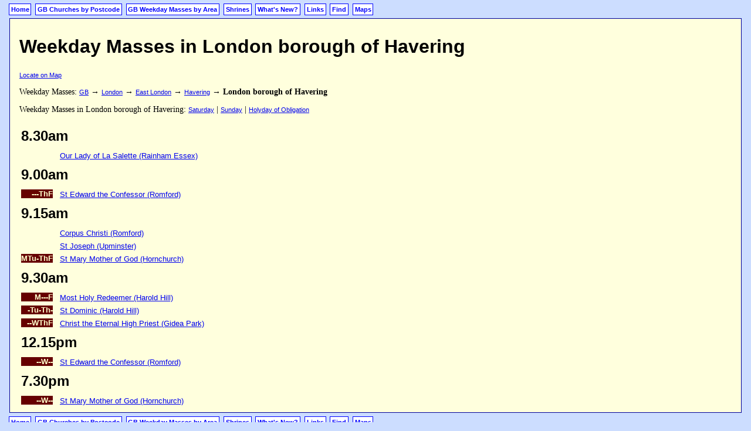

--- FILE ---
content_type: text/html; charset=utf-8
request_url: http://weekdaymasses.org.uk/en/day/K/area/london-borough-of-havering?quick=1
body_size: 1618
content:

        <!DOCTYPE html>
        <html>
        <head>
        <title>Weekday Masses in London borough of Havering</title>
        <script src="https://code.jquery.com/jquery-1.10.1.min.js"></script>
        <meta name="verify-v1" content="P6x5UZUvbcpZ9CBG4lsI/99vbk0yTe8T/ar3Jka+Grc=" />
        <link rel=StyleSheet href="/static/css/weekdaymasses.css" type="text/css" title="Styles">
<link rel=StyleSheet href="/static/css/masses.css" type="text/css" title="Styles">
        <!-- No Javascript -->
        <!-- No header plugin -->
        
<script type="text/javascript">

  var _gaq = _gaq || [];
  _gaq.push(['_setAccount', 'UA-2798383-2']);
  _gaq.push(['_trackPageview']);

  (function() {
    var ga = document.createElement('script'); ga.type = 'text/javascript'; ga.async = true;
    ga.src = ('https:' == document.location.protocol ? 'https://ssl' : 'http://www') + '.google-analytics.com/ga.js';
    var s = document.getElementsByTagName('script')[0]; s.parentNode.insertBefore(ga, s);
  })();

</script>

<!-- Google tag (gtag.js) -->
<script async src="https://www.googletagmanager.com/gtag/js?id=G-KEYXX0FMN1"></script>
<script>
  window.dataLayer = window.dataLayer || [];
  function gtag(){dataLayer.push(arguments);}
  gtag('js', new Date());

  gtag('config', 'G-KEYXX0FMN1');
</script>

        </head>
        <!-- weekdaymasses.org.uk -->
        <body class="en">
        <div class=links>
<a href=/en/main?quick=1 class="internal">Home</a>
<a href=/en/area/gb/postcodes/?quick=1 class="internal">GB Churches by Postcode</a>
<a href=/en/day/Weekday/area_tree/gb/?quick=1 class="internal">GB Weekday Masses by Area</a>
<a href=/en/shrine/?quick=1 class="internal">Shrines</a>
<a href=/en/whats_new?quick=1 class="internal">What's New?</a>
<a href=/en/links/?quick=1 class="internal">Links</a>
<a href=/en/search/?quick=1 class="internal">Find</a>
<a href=/en/map?quick=1 class="internal">Maps</a>
</div><div class="body"><h1>Weekday Masses in London borough of Havering</h1> <!-- Retrieved from cache at Fri Jan 16 15:20:14 2026 -->
<!-- Written to cache at Sun Jan 11 11:47:19 2026 -->

<!-- Start of generated body -->
<p class="breadcrumbs"><a href="/en/map?day=K&lat=51.5531&lon=0.2244&zoom=12">Locate on Map</a></p>
<p class="breadcrumbs">Weekday Masses: <a href="/en/day/K/area/gb">GB</a> &rarr; <a href="/en/day/K/area/london">London</a> &rarr; <a href="/en/day/K/area/east-london">East London</a> &rarr; <a href="/en/day/K/area/havering">Havering</a> &rarr; <b>London borough of Havering</b></p>
<p class="breadcrumbs">Weekday Masses in London borough of Havering: <a href="/en/day/A/area/london-borough-of-havering">Saturday</a> | <a href="/en/day/U/area/london-borough-of-havering">Sunday</a> | <a href="/en/day/H/area/london-borough-of-havering">Holyday of Obligation</a></p>
<table>
<tr><td colspan=2 class="0830-0"><h2>8.30am</h2></td></tr>
<tr>
<td class="0830-0"></td>
<td class="0830-0"><p class=details><a href=/en/area/london-borough-of-havering/churches#p610522>Our Lady of La Salette (Rainham Essex)</a></p></td>
</tr>
<tr><td colspan=2 class="0900-0"><h2>9.00am</h2></td></tr>
<tr>
<td class="0900-0"><p class=restrictions>---ThF</p></td>
<td class="0900-0"><p class=details><a href=/en/area/london-borough-of-havering/churches#p155>St Edward the Confessor (Romford)</a></p></td>
</tr>
<tr><td colspan=2 class="0915-0"><h2>9.15am</h2></td></tr>
<tr>
<td class="0915-0"></td>
<td class="0915-0"><p class=details><a href=/en/area/london-borough-of-havering/churches#p610525>Corpus Christi (Romford)</a></p></td>
</tr>
<td class="0915-0"></td>
<td class="0915-0"><p class=details><a href=/en/area/london-borough-of-havering/churches#p610540>St Joseph (Upminster)</a></p></td>
</tr>
<td class="0915-0"><p class=restrictions>MTu-ThF</p></td>
<td class="0915-0"><p class=details><a href=/en/area/london-borough-of-havering/churches#p229>St Mary Mother of God (Hornchurch)</a></p></td>
</tr>
<tr><td colspan=2 class="0930-0"><h2>9.30am</h2></td></tr>
<tr>
<td class="0930-0"><p class=restrictions>M---F</p></td>
<td class="0930-0"><p class=details><a href=/en/area/london-borough-of-havering/churches#p610527>Most Holy Redeemer (Harold Hill)</a></p></td>
</tr>
<td class="0930-0"><p class=restrictions>-Tu-Th-</p></td>
<td class="0930-0"><p class=details><a href=/en/area/london-borough-of-havering/churches#p610528>St Dominic (Harold Hill)</a></p></td>
</tr>
<td class="0930-0"><p class=restrictions>--WThF</p></td>
<td class="0930-0"><p class=details><a href=/en/area/london-borough-of-havering/churches#p610526>Christ the Eternal High Priest (Gidea Park)</a></p></td>
</tr>
<tr><td colspan=2 class="1215-0"><h2>12.15pm</h2></td></tr>
<tr>
<td class="1215-0"><p class=restrictions>--W--</p></td>
<td class="1215-0"><p class=details><a href=/en/area/london-borough-of-havering/churches#p155>St Edward the Confessor (Romford)</a></p></td>
</tr>
<tr><td colspan=2 class="1930-0"><h2>7.30pm</h2></td></tr>
<tr>
<td class="1930-0"><p class=restrictions>--W--</p></td>
<td class="1930-0"><p class=details><a href=/en/area/london-borough-of-havering/churches#p229>St Mary Mother of God (Hornchurch)</a></p></td>
</tr>
</table>
<!-- End of generated body -->
</div><div class=links>
<a href=/en/main?quick=1 class="internal">Home</a>
<a href=/en/area/gb/postcodes/?quick=1 class="internal">GB Churches by Postcode</a>
<a href=/en/day/Weekday/area_tree/gb/?quick=1 class="internal">GB Weekday Masses by Area</a>
<a href=/en/shrine/?quick=1 class="internal">Shrines</a>
<a href=/en/whats_new?quick=1 class="internal">What's New?</a>
<a href=/en/links/?quick=1 class="internal">Links</a>
<a href=/en/search/?quick=1 class="internal">Find</a>
<a href=/en/map?quick=1 class="internal">Maps</a>
</div></body></html>

--- FILE ---
content_type: text/css
request_url: http://weekdaymasses.org.uk/static/css/masses.css
body_size: 159
content:
BODY {
  background : #ccddff;
}
div.body {
  background : #ffffdd;
  border : thin solid #000099;
  margin-left : 0.5em;
  margin-right : 0.5em;
  margin-top : 0.5em;
  margin-bottom : 0.5em;
  padding-left : 1em;
  padding-right : 1em;
  padding-top : 0.5em;
  padding-bottom : 0.5em;
}
